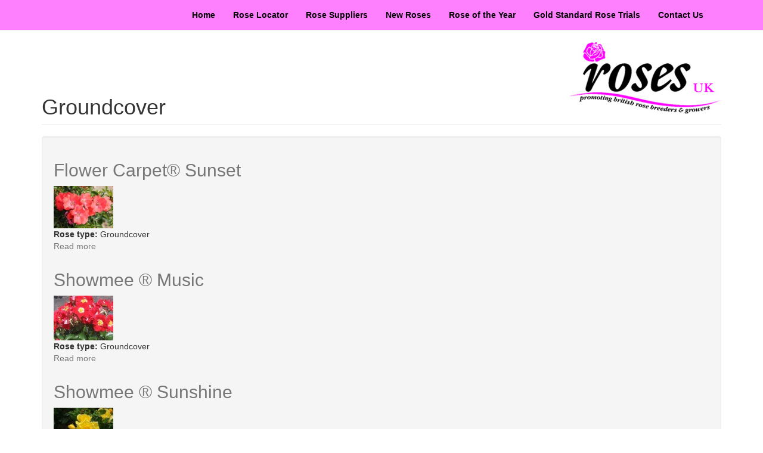

--- FILE ---
content_type: text/html; charset=utf-8
request_url: https://www.rosesuk.com/rose-type/groundcover
body_size: 4112
content:
<!DOCTYPE html>
<html lang="en" dir="ltr" prefix="content: http://purl.org/rss/1.0/modules/content/ dc: http://purl.org/dc/terms/ foaf: http://xmlns.com/foaf/0.1/ og: http://ogp.me/ns# rdfs: http://www.w3.org/2000/01/rdf-schema# sioc: http://rdfs.org/sioc/ns# sioct: http://rdfs.org/sioc/types# skos: http://www.w3.org/2004/02/skos/core# xsd: http://www.w3.org/2001/XMLSchema#">
<head>
  <link rel="profile" href="http://www.w3.org/1999/xhtml/vocab" />
  <meta charset="utf-8">
  <meta name="viewport" content="width=device-width, initial-scale=1.0">
  <meta http-equiv="Content-Type" content="text/html; charset=utf-8" />
<meta name="Generator" content="Drupal 7 (http://drupal.org)" />
<link rel="alternate" type="application/rss+xml" title="RSS - Groundcover" href="https://www.rosesuk.com/taxonomy/term/68/feed" />
<link rel="canonical" href="/rose-type/groundcover" />
<link rel="shortlink" href="/taxonomy/term/68" />
<meta about="/rose-type/groundcover" typeof="skos:Concept" property="rdfs:label skos:prefLabel" content="Groundcover" />
<link rel="shortcut icon" href="https://www.rosesuk.com/sites/all/themes/rosesuk/favicon.ico" type="image/vnd.microsoft.icon" />
  <title>Groundcover | Roses UK</title>
  <style>
@import url("https://www.rosesuk.com/modules/system/system.base.css?pr9imy");
</style>
<style>
@import url("https://www.rosesuk.com/modules/field/theme/field.css?pr9imy");
@import url("https://www.rosesuk.com/modules/node/node.css?pr9imy");
@import url("https://www.rosesuk.com/sites/all/modules/views/css/views.css?pr9imy");
@import url("https://www.rosesuk.com/sites/all/modules/ckeditor/css/ckeditor.css?pr9imy");
</style>
<style>
@import url("https://www.rosesuk.com/sites/all/modules/ctools/css/ctools.css?pr9imy");
@import url("https://www.rosesuk.com/sites/all/modules/panels/css/panels.css?pr9imy");
</style>
<link type="text/css" rel="stylesheet" href="//cdn.jsdelivr.net/bootstrap/3.0.2/css/bootstrap.css" media="all" />
<style>
@import url("https://www.rosesuk.com/sites/all/themes/bootstrap/css/3.0.2/overrides.min.css?pr9imy");
@import url("https://www.rosesuk.com/sites/all/themes/rosesuk/css/style.css?pr9imy");
</style>
  <!-- HTML5 element support for IE6-8 -->
  <!--[if lt IE 9]>
    <script src="//html5shiv.googlecode.com/svn/trunk/html5.js"></script>
  <![endif]-->
  <script src="//ajax.googleapis.com/ajax/libs/jquery/1.5.2/jquery.min.js"></script>
<script>window.jQuery || document.write("<script src='/sites/all/modules/jquery_update/replace/jquery/1.5/jquery.min.js'>\x3C/script>")</script>
<script src="https://www.rosesuk.com/misc/jquery-extend-3.4.0.js?v=1.5.2"></script>
<script src="https://www.rosesuk.com/misc/jquery.once.js?v=1.2"></script>
<script src="https://www.rosesuk.com/misc/drupal.js?pr9imy"></script>
<script src="//cdn.jsdelivr.net/bootstrap/3.0.2/js/bootstrap.js"></script>
<script>jQuery.extend(Drupal.settings, {"basePath":"\/","pathPrefix":"","ajaxPageState":{"theme":"rosesuk","theme_token":"7xETFsyy2rRtpQuqY7o70NRVQpQc2CvHNX1CaGfS0pg","js":{"sites\/all\/themes\/bootstrap\/js\/bootstrap.js":1,"\/\/ajax.googleapis.com\/ajax\/libs\/jquery\/1.5.2\/jquery.min.js":1,"0":1,"misc\/jquery-extend-3.4.0.js":1,"misc\/jquery.once.js":1,"misc\/drupal.js":1,"\/\/cdn.jsdelivr.net\/bootstrap\/3.0.2\/js\/bootstrap.js":1},"css":{"modules\/system\/system.base.css":1,"modules\/field\/theme\/field.css":1,"modules\/node\/node.css":1,"sites\/all\/modules\/views\/css\/views.css":1,"sites\/all\/modules\/ckeditor\/css\/ckeditor.css":1,"sites\/all\/modules\/ctools\/css\/ctools.css":1,"sites\/all\/modules\/panels\/css\/panels.css":1,"\/\/cdn.jsdelivr.net\/bootstrap\/3.0.2\/css\/bootstrap.css":1,"sites\/all\/themes\/bootstrap\/css\/3.0.2\/overrides.min.css":1,"sites\/all\/themes\/rosesuk\/css\/style.css":1}},"bootstrap":{"anchorsFix":1,"anchorsSmoothScrolling":1,"formHasError":1,"popoverEnabled":1,"popoverOptions":{"animation":1,"html":0,"placement":"right","selector":"","trigger":"click","triggerAutoclose":1,"title":"","content":"","delay":0,"container":"body"},"tooltipEnabled":1,"tooltipOptions":{"animation":1,"html":0,"placement":"auto left","selector":"","trigger":"hover focus","delay":0,"container":"body"}}});</script>
</head>
<body role="document" class="html not-front not-logged-in no-sidebars page-taxonomy page-taxonomy-term page-taxonomy-term- page-taxonomy-term-68 i18n-en navbar-is-static-top">
  <div id="skip-link">
    <a href="#main-content" class="element-invisible element-focusable">Skip to main content</a>
  </div>
    <header id="navbar" role="banner" class="navbar navbar-static-top navbar-default">
  <div class="container">
    <div class="navbar-header">
            <!--a class="logo navbar-btn pull-left" href="/" title="Home">
        <img src="https://www.rosesuk.com/sites/default/files/roses-uk-logo-lg.jpg" alt="Home" />
      </a-->
      
      
      <!-- .btn-navbar is used as the toggle for collapsed navbar content -->
      <button type="button" class="navbar-toggle" data-toggle="collapse" data-target=".navbar-collapse">
        <span class="sr-only">Toggle navigation</span>
        <span class="icon-bar"></span>
        <span class="icon-bar"></span>
        <span class="icon-bar"></span>
      </button>
    </div>

          <div class="navbar-collapse collapse">
        <nav role="navigation">
                      <ul class="menu nav navbar-nav"><li class="first leaf"><a href="/" title="">Home</a></li>
<li class="leaf"><a href="/rose-locator" title="">Rose Locator</a></li>
<li class="leaf"><a href="/rose-locator/suppliers" title="">Rose Suppliers</a></li>
<li class="leaf"><a href="/new-roses" title="">New Roses</a></li>
<li class="leaf"><a href="/rose-of-the-year" title="">Rose of the Year</a></li>
<li class="leaf"><a href="/content/gold-standard-roses">Gold Standard Rose Trials</a></li>
<li class="last leaf"><a href="/content/contact-us">Contact Us</a></li>
</ul>                      <!--ul class="menu nav navbar-nav"> 
                <li class="first last leaf"><a href="/" title="Roses UK - Promoting British Rose Breeders and Growers" class="rosesuk-strap">Roses UK - Promoting British Rose Breeders &amp; Growers</a></li>
            </ul-->
                            </nav>
      </div>
      </div>
</header>

<div class="main-container container">

  <header role="banner" id="page-header">
           
      <a class="pull-right" href="/" title="Home">
        <img src="https://www.rosesuk.com/sites/default/files/roses-uk-logo-lg.jpg" alt="Home" />
      </a>
            
                       <!-- ul class="menu nav navbar-nav"> 
                <li class="first last leaf"><a href="/" title="Roses UK - Promoting British Rose Breeders and Growers" class="rosesuk-strap">Roses UK - Promoting British Rose Breeders &amp; Growers</a></li>
            </ul-->
      </header> <!-- /#page-header -->

  <div class="row">

    
    <section class="col-sm-12">
                  <a id="main-content"></a>
                    <h1 class="page-header">Groundcover</h1>
                                                          <div class="region region-content well">
    <section id="block-system-main" class="block block-system clearfix">

      
  <div class="term-listing-heading"><div id="taxonomy-term-68" class="taxonomy-term vocabulary-rose-type">

  
  <div class="content">
      </div>

</div>
</div><article id="node-1596" class="node node-rose node-promoted node-teaser clearfix" about="/roses/flower-carpet-sunset" typeof="sioc:Item foaf:Document">
    <header>
            <h2><a href="/roses/flower-carpet-sunset">Flower Carpet® Sunset</a></h2>
        <span property="dc:title" content="Flower Carpet® Sunset" class="rdf-meta element-hidden"></span>        <span class="submitted">
            <span property="dc:date dc:created" content="2014-04-15T20:27:11+01:00" datatype="xsd:dateTime" rel="sioc:has_creator">Submitted by <span class="username" xml:lang="" about="/users/admin" typeof="sioc:UserAccount" property="foaf:name" datatype="">admin</span> on 15 April 2014 - 8:27pm</span>    </span>
      </header>
    <div class="field field-name-field-image-1 field-type-image field-label-hidden"><div class="field-items"><div class="field-item even"><a href="/roses/flower-carpet-sunset"><img typeof="foaf:Image" class="img-responsive" src="https://www.rosesuk.com/sites/default/files/styles/thumbnail/public/sunsetflowercarpet.jpg?itok=7ANELKF4" width="100" height="71" /></a></div></div></div><div class="field field-name-field-rose-type field-type-taxonomy-term-reference field-label-inline clearfix"><div class="field-label">Rose type:&nbsp;</div><div class="field-items"><div class="field-item even">Groundcover</div></div></div>    <footer>
        <ul class="links list-inline"><li class="node-readmore first"><a href="/roses/flower-carpet-sunset" rel="tag" title="Flower Carpet® Sunset">Read more<span class="element-invisible"> about Flower Carpet® Sunset</span></a></li>
<li class="comment_forbidden last"></li>
</ul>  </footer>
    </article>
<article id="node-1523" class="node node-rose node-promoted node-teaser clearfix" about="/roses/showmee-music" typeof="sioc:Item foaf:Document">
    <header>
            <h2><a href="/roses/showmee-music">Showmee ® Music</a></h2>
        <span property="dc:title" content="Showmee ® Music" class="rdf-meta element-hidden"></span>        <span class="submitted">
            <span property="dc:date dc:created" content="2014-04-15T20:27:10+01:00" datatype="xsd:dateTime" rel="sioc:has_creator">Submitted by <span class="username" xml:lang="" about="/users/admin" typeof="sioc:UserAccount" property="foaf:name" datatype="">admin</span> on 15 April 2014 - 8:27pm</span>    </span>
      </header>
    <div class="field field-name-field-image-1 field-type-image field-label-hidden"><div class="field-items"><div class="field-item even"><a href="/roses/showmee-music"><img typeof="foaf:Image" class="img-responsive" src="https://www.rosesuk.com/sites/default/files/styles/thumbnail/public/showmeemusic.jpg?itok=9uACrvP9" width="100" height="75" /></a></div></div></div><div class="field field-name-field-rose-type field-type-taxonomy-term-reference field-label-inline clearfix"><div class="field-label">Rose type:&nbsp;</div><div class="field-items"><div class="field-item even">Groundcover</div></div></div>    <footer>
        <ul class="links list-inline"><li class="node-readmore first"><a href="/roses/showmee-music" rel="tag" title="Showmee ® Music">Read more<span class="element-invisible"> about Showmee ® Music</span></a></li>
<li class="comment_forbidden last"></li>
</ul>  </footer>
    </article>
<article id="node-1522" class="node node-rose node-promoted node-teaser clearfix" about="/roses/showmee-sunshine" typeof="sioc:Item foaf:Document">
    <header>
            <h2><a href="/roses/showmee-sunshine">Showmee ® Sunshine</a></h2>
        <span property="dc:title" content="Showmee ® Sunshine" class="rdf-meta element-hidden"></span>        <span class="submitted">
            <span property="dc:date dc:created" content="2014-04-15T20:27:10+01:00" datatype="xsd:dateTime" rel="sioc:has_creator">Submitted by <span class="username" xml:lang="" about="/users/admin" typeof="sioc:UserAccount" property="foaf:name" datatype="">admin</span> on 15 April 2014 - 8:27pm</span>    </span>
      </header>
    <div class="field field-name-field-image-1 field-type-image field-label-hidden"><div class="field-items"><div class="field-item even"><a href="/roses/showmee-sunshine"><img typeof="foaf:Image" class="img-responsive" src="https://www.rosesuk.com/sites/default/files/styles/thumbnail/public/showmeesunshine.jpg?itok=byRigkZT" width="100" height="75" /></a></div></div></div><div class="field field-name-field-rose-type field-type-taxonomy-term-reference field-label-inline clearfix"><div class="field-label">Rose type:&nbsp;</div><div class="field-items"><div class="field-item even">Groundcover</div></div></div>    <footer>
        <ul class="links list-inline"><li class="node-readmore first"><a href="/roses/showmee-sunshine" rel="tag" title="Showmee ® Sunshine">Read more<span class="element-invisible"> about Showmee ® Sunshine</span></a></li>
<li class="comment_forbidden last"></li>
</ul>  </footer>
    </article>
<article id="node-1521" class="node node-rose node-promoted node-teaser clearfix" about="/roses/showmee-dancing" typeof="sioc:Item foaf:Document">
    <header>
            <h2><a href="/roses/showmee-dancing">Showmee ® Dancing</a></h2>
        <span property="dc:title" content="Showmee ® Dancing" class="rdf-meta element-hidden"></span>        <span class="submitted">
            <span property="dc:date dc:created" content="2014-04-15T20:27:10+01:00" datatype="xsd:dateTime" rel="sioc:has_creator">Submitted by <span class="username" xml:lang="" about="/users/admin" typeof="sioc:UserAccount" property="foaf:name" datatype="">admin</span> on 15 April 2014 - 8:27pm</span>    </span>
      </header>
    <div class="field field-name-field-image-1 field-type-image field-label-hidden"><div class="field-items"><div class="field-item even"><a href="/roses/showmee-dancing"><img typeof="foaf:Image" class="img-responsive" src="https://www.rosesuk.com/sites/default/files/styles/thumbnail/public/showmeedancing.jpg?itok=uyWC5Cmy" width="100" height="75" /></a></div></div></div><div class="field field-name-field-rose-type field-type-taxonomy-term-reference field-label-inline clearfix"><div class="field-label">Rose type:&nbsp;</div><div class="field-items"><div class="field-item even">Groundcover</div></div></div>    <footer>
        <ul class="links list-inline"><li class="node-readmore first"><a href="/roses/showmee-dancing" rel="tag" title="Showmee ® Dancing">Read more<span class="element-invisible"> about Showmee ® Dancing</span></a></li>
<li class="comment_forbidden last"></li>
</ul>  </footer>
    </article>
<article id="node-1463" class="node node-rose node-promoted node-teaser clearfix" about="/roses/maid-honour" typeof="sioc:Item foaf:Document">
    <header>
            <h2><a href="/roses/maid-honour">Maid of Honour</a></h2>
        <span property="dc:title" content="Maid of Honour" class="rdf-meta element-hidden"></span>        <span class="submitted">
            <span property="dc:date dc:created" content="2014-04-15T20:27:08+01:00" datatype="xsd:dateTime" rel="sioc:has_creator">Submitted by <span class="username" xml:lang="" about="/users/admin" typeof="sioc:UserAccount" property="foaf:name" datatype="">admin</span> on 15 April 2014 - 8:27pm</span>    </span>
      </header>
    <div class="field field-name-field-image-1 field-type-image field-label-hidden"><div class="field-items"><div class="field-item even"><a href="/roses/maid-honour"><img typeof="foaf:Image" class="img-responsive" src="https://www.rosesuk.com/sites/default/files/styles/thumbnail/public/maidofhonour.jpg?itok=W06H39d5" width="100" height="75" /></a></div></div></div><div class="field field-name-field-rose-type field-type-taxonomy-term-reference field-label-inline clearfix"><div class="field-label">Rose type:&nbsp;</div><div class="field-items"><div class="field-item even">Floribunda over 100cm</div><div class="field-item odd">Repeat Flowering Shrub</div><div class="field-item even">Groundcover</div></div></div>    <footer>
        <ul class="links list-inline"><li class="node-readmore first"><a href="/roses/maid-honour" rel="tag" title="Maid of Honour">Read more<span class="element-invisible"> about Maid of Honour</span></a></li>
<li class="comment_forbidden last"></li>
</ul>  </footer>
    </article>
<article id="node-1452" class="node node-rose node-promoted node-teaser clearfix" about="/roses/county-staffordshire" typeof="sioc:Item foaf:Document">
    <header>
            <h2><a href="/roses/county-staffordshire">County® of Staffordshire</a></h2>
        <span property="dc:title" content="County® of Staffordshire" class="rdf-meta element-hidden"></span>        <span class="submitted">
            <span property="dc:date dc:created" content="2014-04-15T20:27:06+01:00" datatype="xsd:dateTime" rel="sioc:has_creator">Submitted by <span class="username" xml:lang="" about="/users/admin" typeof="sioc:UserAccount" property="foaf:name" datatype="">admin</span> on 15 April 2014 - 8:27pm</span>    </span>
      </header>
    <div class="field field-name-field-image-1 field-type-image field-label-hidden"><div class="field-items"><div class="field-item even"><a href="/roses/county-staffordshire"><img typeof="foaf:Image" class="img-responsive" src="https://www.rosesuk.com/sites/default/files/styles/thumbnail/public/countyofstaffordshire.jpg?itok=x_JxQ03G" width="100" height="75" /></a></div></div></div><div class="field field-name-field-rose-type field-type-taxonomy-term-reference field-label-inline clearfix"><div class="field-label">Rose type:&nbsp;</div><div class="field-items"><div class="field-item even">Groundcover</div></div></div>    <footer>
        <ul class="links list-inline"><li class="node-readmore first"><a href="/roses/county-staffordshire" rel="tag" title="County® of Staffordshire">Read more<span class="element-invisible"> about County® of Staffordshire</span></a></li>
<li class="comment_forbidden last"></li>
</ul>  </footer>
    </article>
<article id="node-1411" class="node node-rose node-promoted node-teaser clearfix" about="/roses/giggles" typeof="sioc:Item foaf:Document">
    <header>
            <h2><a href="/roses/giggles">Giggles</a></h2>
        <span property="dc:title" content="Giggles" class="rdf-meta element-hidden"></span>        <span class="submitted">
            <span property="dc:date dc:created" content="2014-04-15T20:27:06+01:00" datatype="xsd:dateTime" rel="sioc:has_creator">Submitted by <span class="username" xml:lang="" about="/users/admin" typeof="sioc:UserAccount" property="foaf:name" datatype="">admin</span> on 15 April 2014 - 8:27pm</span>    </span>
      </header>
    <div class="field field-name-field-image-1 field-type-image field-label-hidden"><div class="field-items"><div class="field-item even"><a href="/roses/giggles"><img typeof="foaf:Image" class="img-responsive" src="https://www.rosesuk.com/sites/default/files/styles/thumbnail/public/giggles.jpg?itok=fRkfymPX" width="100" height="67" /></a></div></div></div><div class="field field-name-field-rose-type field-type-taxonomy-term-reference field-label-inline clearfix"><div class="field-label">Rose type:&nbsp;</div><div class="field-items"><div class="field-item even">Groundcover</div></div></div>    <footer>
        <ul class="links list-inline"><li class="node-readmore first"><a href="/roses/giggles" rel="tag" title="Giggles">Read more<span class="element-invisible"> about Giggles</span></a></li>
<li class="comment_forbidden last"></li>
</ul>  </footer>
    </article>
<article id="node-1406" class="node node-rose node-promoted node-teaser clearfix" about="/roses/county-cheshire" typeof="sioc:Item foaf:Document">
    <header>
            <h2><a href="/roses/county-cheshire">County of Cheshire</a></h2>
        <span property="dc:title" content="County of Cheshire" class="rdf-meta element-hidden"></span>        <span class="submitted">
            <span property="dc:date dc:created" content="2014-04-15T20:27:06+01:00" datatype="xsd:dateTime" rel="sioc:has_creator">Submitted by <span class="username" xml:lang="" about="/users/admin" typeof="sioc:UserAccount" property="foaf:name" datatype="">admin</span> on 15 April 2014 - 8:27pm</span>    </span>
      </header>
    <div class="field field-name-field-image-1 field-type-image field-label-hidden"><div class="field-items"><div class="field-item even"><a href="/roses/county-cheshire"><img typeof="foaf:Image" class="img-responsive" src="https://www.rosesuk.com/sites/default/files/styles/thumbnail/public/countyofcheshire.jpg?itok=VWndeZzK" width="67" height="100" /></a></div></div></div><div class="field field-name-field-rose-type field-type-taxonomy-term-reference field-label-inline clearfix"><div class="field-label">Rose type:&nbsp;</div><div class="field-items"><div class="field-item even">Groundcover</div></div></div>    <footer>
        <ul class="links list-inline"><li class="node-readmore first"><a href="/roses/county-cheshire" rel="tag" title="County of Cheshire">Read more<span class="element-invisible"> about County of Cheshire</span></a></li>
<li class="comment_forbidden last"></li>
</ul>  </footer>
    </article>
<article id="node-1379" class="node node-rose node-promoted node-teaser clearfix" about="/roses/candia-meidiland" typeof="sioc:Item foaf:Document">
    <header>
            <h2><a href="/roses/candia-meidiland">Candia Meidiland ®</a></h2>
        <span property="dc:title" content="Candia Meidiland ®" class="rdf-meta element-hidden"></span>        <span class="submitted">
            <span property="dc:date dc:created" content="2014-04-15T20:27:04+01:00" datatype="xsd:dateTime" rel="sioc:has_creator">Submitted by <span class="username" xml:lang="" about="/users/admin" typeof="sioc:UserAccount" property="foaf:name" datatype="">admin</span> on 15 April 2014 - 8:27pm</span>    </span>
      </header>
    <div class="field field-name-field-image-1 field-type-image field-label-hidden"><div class="field-items"><div class="field-item even"><a href="/roses/candia-meidiland"><img typeof="foaf:Image" class="img-responsive" src="https://www.rosesuk.com/sites/default/files/styles/thumbnail/public/candiameidiland.jpg?itok=Y8MlxE3M" width="100" height="67" /></a></div></div></div><div class="field field-name-field-rose-type field-type-taxonomy-term-reference field-label-inline clearfix"><div class="field-label">Rose type:&nbsp;</div><div class="field-items"><div class="field-item even">Groundcover</div></div></div>    <footer>
        <ul class="links list-inline"><li class="node-readmore first"><a href="/roses/candia-meidiland" rel="tag" title="Candia Meidiland ®">Read more<span class="element-invisible"> about Candia Meidiland ®</span></a></li>
<li class="comment_forbidden last"></li>
</ul>  </footer>
    </article>
<article id="node-1316" class="node node-rose node-promoted node-teaser clearfix" about="/roses/wild-thing" typeof="sioc:Item foaf:Document">
    <header>
            <h2><a href="/roses/wild-thing">Wild Thing</a></h2>
        <span property="dc:title" content="Wild Thing" class="rdf-meta element-hidden"></span>        <span class="submitted">
            <span property="dc:date dc:created" content="2014-04-15T20:27:02+01:00" datatype="xsd:dateTime" rel="sioc:has_creator">Submitted by <span class="username" xml:lang="" about="/users/admin" typeof="sioc:UserAccount" property="foaf:name" datatype="">admin</span> on 15 April 2014 - 8:27pm</span>    </span>
      </header>
    <div class="field field-name-field-image-1 field-type-image field-label-hidden"><div class="field-items"><div class="field-item even"><a href="/roses/wild-thing"><img typeof="foaf:Image" class="img-responsive" src="https://www.rosesuk.com/sites/default/files/styles/thumbnail/public/wildthing.jpg?itok=fty01gp8" width="100" height="75" /></a></div></div></div><div class="field field-name-field-rose-type field-type-taxonomy-term-reference field-label-inline clearfix"><div class="field-label">Rose type:&nbsp;</div><div class="field-items"><div class="field-item even">Groundcover</div></div></div>    <footer>
        <ul class="links list-inline"><li class="node-readmore first"><a href="/roses/wild-thing" rel="tag" title="Wild Thing">Read more<span class="element-invisible"> about Wild Thing</span></a></li>
<li class="comment_forbidden last"></li>
</ul>  </footer>
    </article>
<div class="text-center"><ul class="pagination"><li class="active"><span>1</span></li>
<li><a title="Go to page 2" href="/rose-type/groundcover?page=1">2</a></li>
<li><a title="Go to page 3" href="/rose-type/groundcover?page=2">3</a></li>
<li><a title="Go to page 4" href="/rose-type/groundcover?page=3">4</a></li>
<li><a title="Go to page 5" href="/rose-type/groundcover?page=4">5</a></li>
<li><a title="Go to page 6" href="/rose-type/groundcover?page=5">6</a></li>
<li><a title="Go to page 7" href="/rose-type/groundcover?page=6">7</a></li>
<li><a title="Go to page 8" href="/rose-type/groundcover?page=7">8</a></li>
<li><a title="Go to page 9" href="/rose-type/groundcover?page=8">9</a></li>
<li class="next"><a href="/rose-type/groundcover?page=1">next</a></li>
<li class="pager-last"><a href="/rose-type/groundcover?page=8">last</a></li>
</ul></div>
</section>
  </div>
    </section>

    
  </div>
  
  <div class="pull-right addthis_sharing_toolbox"></div>
  
</div>
<footer class="footer container">  
    <div class="region region-footer">
    <section id="block-menu-menu-footer" class="block block-menu clearfix">

      
  <ul class="menu nav"><li class="first leaf"><a href="http://www.rosesuk.com/rose-locator" title="">Rose Locator</a></li>
<li class="leaf"><a href="/content/barb" title="">BARB</a></li>
<li class="leaf"><a href="/content/growing-and-planting-advice" title="">Growing and Planting Advice</a></li>
<li class="leaf"><a href="/content/links" title="">Links</a></li>
<li class="leaf"><a href="/content/privacy-privacy" title="">Privacy Policy</a></li>
<li class="last leaf"><a href="http://www.netcom.co.uk" title="">Site by Net Communications</a></li>
</ul>
</section>
  </div>
</footer>
  <script src="https://www.rosesuk.com/sites/all/themes/bootstrap/js/bootstrap.js?pr9imy"></script>
</body>
</html>
